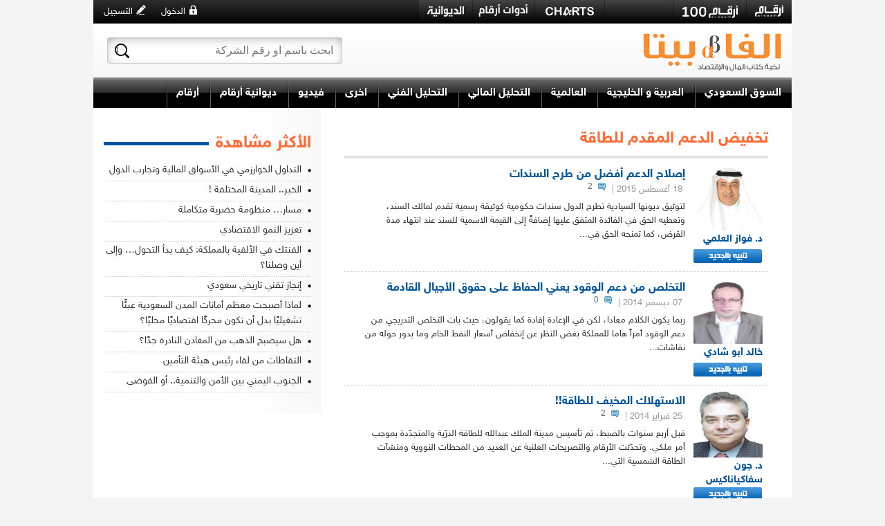

--- FILE ---
content_type: text/html; charset=utf-8
request_url: https://alphabeta.argaam.com/article/listbytags/2365/%EF%BF%BD%EF%BF%BD%EF%BF%BD%EF%BF%BD%EF%BF%BD%EF%BF%BD%EF%BF%BD%EF%BF%BD%EF%BF%BD%EF%BF%BD-%EF%BF%BD%EF%BF%BD%EF%BF%BD%EF%BF%BD%EF%BF%BD%EF%BF%BD%EF%BF%BD%EF%BF%BD%EF%BF%BD%EF%BF%BD-%EF%BF%BD%EF%BF%BD%EF%BF%BD%EF%BF%BD%EF%BF%BD%EF%BF%BD%EF%BF%BD%EF%BF%BD%EF%BF%BD%EF%BF%BD%EF%BF%BD%EF%BF%BD-%EF%BF%BD%EF%BF%BD%EF%BF%BD%EF%BF%BD%EF%BF%BD%EF%BF%BD%EF%BF%BD%EF%BF%BD%EF%BF%BD%EF%BF%BD%EF%BF%BD%EF%BF%BD/1
body_size: 14444
content:


<input type="hidden" id="AccountsPortalURL" value="https://accounts.argaam.com" />


<!DOCTYPE html>
<html>
<head>

    <meta http-equiv="Content-Type" content="text/html; charset=UTF-8" />
    <meta name="description" content="المقالات المتعلقة بـ تخفيض الدعم المقدم للطاقة" />

    <title> ألفابيتا : المقالات المتعلقة بـ  تخفيض الدعم المقدم للطاقة</title>


    


    <link rel="shortcut icon" href="/favicon.ico" />
    <link href="/content/StyleSheet-29-Apr-2014.css" rel="stylesheet" type="text/css" />
    

    <script src="//ajax.googleapis.com/ajax/libs/jquery/1.7.2/jquery.min.js" type="text/javascript"></script>
    
    
    


    
    <!--[if lte IE 8]>
<link rel="stylesheet" type="text/css" href="../../../content/ie8.css" />
   <![endif]-->
    <!-- Google Tag Manager -->


    <script>

        // Page Meta
        var DMP_PageType = 'Section';
        var DMP_PageTitle = " ألفابيتا : المقالات المتعلقة بـ  " + Model.Tag.Name;
        var DMP_PageKeywords = " ألفابيتا : المقالات المتعلقة بـ  " + Model.Tag.Name;
        var DMP_PageDescription = " ألفابيتا : المقالات المتعلقة بـ  " + Model.Tag.Name;
        // Page Categories
        var DMP_PageCategory_1 = 'Tag listing';
</script>

     

<script type="text/javascript">

var dataLayerEvent = {
    site_language: "ar",
    site_market: "sa",
    site_scope: "Alphabeta",
    site_platform: "desktop",
    site_version: "free",
    user_logged_in: "guest",
    user_id: "",
    argaamis: "",
    user_email: '',
    user_phone: '',
    user_rank: "",
    page_type: 'article',
    page_content_classification :"free",
    page_category: typeof DMP_PageCategory_1 !== 'undefined' ? DMP_PageCategory_1 : "",
    page_subcategory: typeof DMP_PageSubCategory_1 !== 'undefined' ? DMP_PageSubCategory_1 : "",
    page_title: typeof DMP_PageTitle !== 'undefined' ? window.DMP_PageTitle : "",
    page_id: "1",
    page_entitled: "open"
};




window.addEventListener('packageupdated', function (event) {
    const packageName = event.detail.packageName;
    dataLayerEvent.site_version = packageName;
    window.dataLayer.push(dataLayerEvent);
});

 var dataLayer = [];
 window.dataLayer.push(dataLayerEvent);
 dataLayer.push({ 'projectname': 'Alphabeta' });

 (function (w, d, s, l, i) {
     w[l] = w[l] || []; w[l].push({
         'gtm.start':
      new Date().getTime(), event: 'gtm.js'
     }); var f = d.getElementsByTagName(s)[0],
     j = d.createElement(s), dl = l != 'dataLayer' ? '&l=' + l : ''; j.async = true; j.src =
     'https://www.googletagmanager.com/gtm.js?id=' + i + dl; f.parentNode.insertBefore(j, f);
 })(window, document, 'script', 'dataLayer', 'GTM-W55V5W');

</script>
    <!-- End Google Tag Manager -->
</head>

<body data-twttr-rendered="true" class="bg-from-ad">

    <div class="ad-container">
        <div class="ad-holder left">
                    <div id='alphabeta-HP-160x600-Left' class="ad-align-center">
            <!-- BEGIN JS TAG - AlphaBeta - 160x600 < - DO NOT MODIFY -->
            <SCRIPT SRC="https://secure.adnxs.com/ttj?id=12657435&cb=[CACHEBUSTER]&PSA=0" TYPE="text/javascript"></SCRIPT>
            <!-- END TAG -->
        </div>


        </div>
        <div class="ad-holder right">
                    <div id='alphabeta-HP-160x600-Right' class="ad-align-center">
            <!-- BEGIN JS TAG - AlphaBeta - 160x600 < - DO NOT MODIFY -->
            <SCRIPT SRC="https://secure.adnxs.com/ttj?id=12657434&cb=[CACHEBUSTER]&PSA=0" TYPE="text/javascript"></SCRIPT>
            <!-- END TAG -->
        </div>


        </div>
    </div>

    <!-- Google Tag Manager (noscript) -->
    <noscript>
        <iframe src="https://www.googletagmanager.com/ns.html?id=GTM-W55V5W"
            height="0" width="0" style="display: none; visibility: hidden"></iframe>
    </noscript>
    <!-- End Google Tag Manager (noscript) -->
    <!-- Start Alexa Certify Javascript -->
    <script type="text/javascript">
        _atrk_opts = { atrk_acct: "zp27j1a8Dy00aF", domain: "argaam.com", dynamic: true };
        (function () { var as = document.createElement('script'); as.type = 'text/javascript'; as.async = true; as.src = ('https:' == document.location.protocol ? 'https://' : 'http://') + 'd31qbv1cthcecs.cloudfront.net/atrk.js'; var s = document.getElementsByTagName('script')[0]; s.parentNode.insertBefore(as, s); })();
    </script>
    <noscript>
        <img src="https://d5nxst8fruw4z.cloudfront.net/atrk.gif?account=zp27j1a8Dy00aF" style="display: none" height="1" width="1" alt="" /></noscript>
    <!-- End Alexa Certify Javascript -->

    <div id="LoginPopup" style="background-color: Black">
    </div>




    <script type="text/javascript">

         <!--            //--><![CDATA[//><!—
    function searchArticles() {

        var keyword = $.trim($('#SearchKeywordTxt').val());
        if (keyword == "" || keyword == "البحث...") {
            return false;
        }
        keyword = encodeURIComponent(keyword);
        var url = '/article/search/all/1' + "?keyword=" + keyword;
        window.location = url;
        return false;

        }



        // Login section  start 

        function isSpaceKey(evt) {

            evt = evt ? evt : window.event;
            evtkey = (evt.keyCode || evt.which); //keyCode, charCode, which

            if (evtkey == 32) {

                return false;
            } else {

                return true;
            }
        }


        function EnableBody() {
            jQuery('body').removeAttr('disabled');
        }


        function ShowWaitingCursorOnLogin() {
            jQuery('body').css('cursor', 'wait');
            jQuery("#btnLogin").css('cursor', 'wait');
            jQuery("#LoginPopup").css('cursor', 'wait');
        }

        function HideLoginPopup() {
            $('#divLoginPopup').hide();
            EnableScroll();
        }

        function DisableScroll() {
            document.body.scroll = "no";
            document.body.style.overflow = "hidden";
            document.body.scrollIntoView(100);

        }

        function EnableScroll() {
            document.body.scroll = "yes";
            document.body.style.overflow = "visible";

        }

        function ShowLoginPopUp(actionURL, pageRequiresAuthentication, returnURL, successCBFunction, failureCBFunction, fromHomePage) {
            debugger

            var portalUrl = $("#AccountsPortalURL").val();
            //var baseURL = window.location.protocol + "//" + window.location.host + "/";
            var baseURL = returnURL;
            var lang = $("#cLanguageIDWithMarket").val();
            if (portalUrl != null && portalUrl != undefined) {
                window.location.href = portalUrl + '/authenticate/ar?refferalUrl=' + baseURL+'&app=alphabeta';
            }
        }

        function onLoginSuccess() {
            window.location.reload();
            //window.location.href = window.location.href ;
        }


        function defaultSuccessAction(data) {
            //debugger;
            if (data == "success") {
                //    //window.location.reload(true);
                window.location.href = window.location.href;
                //    //alert("Success callback called successfully.");
            }
        }

        function defaultFailureAction(xhr, status, error) {
            //debugger;
            //alert('your request cannnot be processed at this moment. please try again later');
        }

        function LoginArgaam(successCB, failureCB) {
            if (!$("#frmLogin").valid()) {
                return false;
            }
            var actionUrl = '/account/validateloginargaam';

            var idOfloginErrMsgDiv = "#LoginError";

            var formData = $("#frmLogin").serialize();

            DisableBody();
            ShowWaitingCursorOnLogin();
            $.ajax({
            type: 'POST',
                url: actionUrl,
                data: formData,
                success: function (status) {
                    if (status != "ok") {

                        EnableBody();
                        HideWaitingCursorOnLogin();
                        $(idOfloginErrMsgDiv).html(status);

                        var idOftxtPassword = "#txtPassword";
                        $(idOftxtPassword).val("");
                        $(idOftxtPassword).focus();
                    }
                    else {

                        LoginUser('/account/loginargaam',
                        //SuccessCallback
                            successCB,
                        //FailureCallback
                            failureCB);
                    }
                    return false;
                },
                error: function (jqXHR, textStatus, errorThrown) {
                    if (jqXHR.readyState != 0) {
                        EnableBody();
                        HideWaitingCursorOnLogin();
                        alert('error occurred');
                    }
                }
                , async: false

            });

            return false;
        }


        function updateFollowButtons(auterIds) {
            var userId = $("#logonedUserID").val();
            if (userId == "") {
                return;
            }

            var callUrl = '/account/getuserfollowstatus/' + userId + '/' + auterIds;

            $.ajax({
            url: callUrl,
                cache: false,
                async: true,
                success: function (data) {
                    updatefollowBtnStatus(data);

                }
            })
        }

        function updatefollowBtnStatus(data) {
            var authorIDs = data.split(",");
            for (var i = 0; i < authorIDs.length; i++) {
                var followBtnID = "FollowBtn_" + authorIDs[i];
                var newBtnValue = "ايقاف التنبيهات"; // stop following
                var newBtnClassValue = "UnFollow";

                $("[ id = " + followBtnID + "]").val(newBtnValue);
                $("[ id = " + followBtnID + "]").attr("class", newBtnClassValue);

            }
        }


        function HideWaitingCursorOnLogin() {
            jQuery('body').css('cursor', '');
            jQuery("#btnLogin").css('cursor', '');
            jQuery("#LoginPopup").css('cursor', '');
        }


        function DisableBody() {
            jQuery('body').attr('disabled', 'disabled');
        }


        function LoginUser(loginUrl, successCallback, failureCallback) {

            var actionUrl = loginUrl;
            var formData = $("#frmLogin").serialize();

            $.ajax({
            url: actionUrl,
                type: 'POST',
                data: formData,
                dataType: "text",
                success: function (data) {
                    if (data == "success") {
                        //HideLoginPopup();
                        if (successCallback != undefined) {
                            successCallback(data);
                        } else {
                            defaultSuccessAction(data);
                        }
                    }
                    else {
                        defaultFailureAction(data);
                    }

                },
                error: function (jqXHR, textStatus, errorThrown) {
                    if (jqXHR.readyState != 0) {
                        alert('your request cannnot be processed at this moment. please try again later');
                    }
                }
            });

        }

        function afterLoginJJFnForCommentSection() {
            HideLoginPopup();
            EnableBody();
            HideWaitingCursorOnLogin();
            RefreshUserInfo();
            if ($("#comment-user-details").length > 0 && $("#comment-user-details").is(":visible")) {
                LoadComments();
                $("#comment").focus();
            }
        }


        //login section end



        function RefreshUserInfo() {
            var divcon = $("#LoginInfoDiv");
            var callUrl = '/account/loginuserinfosection'
        $.ajax({
            url: callUrl,
            cache: false,
            async: true,
            success: function (html) {
                    divcon.html(html);
                }
            })
        if ($("#comment-user-details").length > 0 && $("#comment-user-details").is(":visible")) {
                RefreshCommentUserInfo();
            }
        }

        //obsolete
        function ShowLogin(url) {
            window.location = '/account/login' + '?url=' + url;
            return false;
        }


        function login(callBackFn) {
            // this is dummy fn . Todo : need to load login page later
            var callUrl = '/account/login';
        $.ajax({
            url: callUrl,
            cache: false,
            async: true,
            success: function (html) {
                    RefreshUserInfo();
                    if (typeof callBackFn !== "undefined") {
                        callBackFn();
                    }
                }
            })
        return false;
        }

        function loginOff(callBackFn) {
            var callUrl = '/account/logoff';
        $.ajax({
            url: callUrl,
            cache: false,
            async: true,
            success: function (html) {
                    //RefreshUserInfo();
                    if (typeof callBackFn !== "undefined") {
                        callBackFn();
                    }
                    window.location.reload();

                }
            })
        return false;
        }

        function RefreshCommentUserInfo() {
            var divcon = $("#comment-user-details");
            var callUrl = "/account/loginuserinfoincommentsection";
        $.ajax({
            url: callUrl,
            cache: false,
            async: true,
            success: function (html) {
                    divcon.html(html);
                }
            })
        }

        function Logout() {
            debugger
            var portalUrl = $("#AccountsPortalURL").val();
            var baseURL = window.location.protocol + "//" + window.location.host + "/";
            var userIDGUID = $(".UserIDGUID").val();
            if (portalUrl != null && portalUrl != undefined) {
                window.location.href = portalUrl + '/logout?refferalUrl=' + baseURL + '&uniqueIdentifier=' + userIDGUID;
            }
        }



    //--><!]]>
    </script>


    <script type="text/javascript">

         <!--            //--><![CDATA[//><!—

    // this codebolock is here just to handle ie7 . Othere wise , it should be in login popup section.


    window.fbAsyncInit = function () {
            FB.init({
            appId: '1447751245514338',
            status: true, cookie: false, xfbml: true, oauth: true, version: 'v3.1'
            });
        };

        function afterFacebookConnect() {
            FB.getLoginStatus(function (response) {
                if (response.status == 'connected') {
                    onConnectedToFacebookNew(response.authResponse.accessToken);
                } else {
                    // user clicked Cancel
                }
            });
        };

        function onConnectedToFacebookNew(token) {
            var Url = '/account/loginfromfacebook/?token=' + token;
        $.ajax({
            url: Url,
            cache: false,
            async: true,
            success: function (html) {
                    onLoginSuccess();
                },
            error: function (xhr, ajaxOptions, thrownError) {
                    onLoginSuccess();
                }
            })
    }

        function fbButtonClick() {
            FB.login(function (response) {
                afterFacebookConnect();
                return false;
                // handle the response
            }, { scope: 'email' });
        }



        function twitterClick() {
            window.open("/account/twitterlogin?twitterauth=true", "TwitterLoginWindow", "width=800,height=700,left=150,top=100,scrollbar=no,resize=no");
            return false;
        }

        function googleClick() {
            window.open("/account/googlelogin?googleauth=true", "GoogleLoginWindow", "width=800,height=400,left=150,top=100,scrollbar=no,resize=no");
            return false;
        };

    //--><!]]>
    </script>


    <div class="site-container">
        <div class="takeover-banner-container">
            <div id="banner-wallpaper-takeover-right" class="right-banner">
            </div>

            <div id="banner-wallpaper-takeover-left" class="left-banner">
            </div>
        </div>

        <div class="master-header">
            <div class="top">
                <div class="data-continer">
                    <div class="links pull-right">
                        <ul>
                            <li class="argaam"><a target="_blank" href="http://gulf.argaam.com" title="ارقام"></a></li>
                            <li class="argaam top-argaam100"><a href="https://www.argaam.com/ar/argaam-100/" title="Argaam 100"></a></li>
                            <li class="argaam argaam__macro"><a href="https://macro.argaam.com/ar" title="Machro"></a></li>
                            <li class="argaam argaam__charts"><a href="https://argaamcharts.com"></a></li>
                            <li class="toolslogo "><a href="https://tools.argaam.com/ar"></a></li>
                            <li class="streamer"><a target="_blank" href="https://www.argaam.com/streamer" title="ديوانية أرقام"></a></li>
                            
                            
                            


                        </ul>
                    </div>
                    <div class="action-pannel pull-left">




<input value="" class="UserIDGUID" type="hidden" />

<div class="register pull-left">
        <i></i>

        <a href="https://accounts.argaam.com/register/ar?refferalUrl=https://alphabetaqa.edanat.com/appalphabeta">التسجيل</a>

    </div>
    <div class="login pull-left ml-22">
        <i></i>
        <a onclick="javascript:ShowLoginPopUp('/account/loginargaam', false, 'https://alphabeta.argaam.com' , defaultSuccessAction , defaultFailureAction, true);">الدخول</a>
        <input type="hidden" id="logonedUserID" value='' />
    </div>
      


<script type="text/javascript">
    if (navigator.userAgent.indexOf("MSIE 10") > -1) {
        $('.top-container .user-info').css({ 'padding-top': '3px' });
    }

    if (navigator.userAgent.indexOf("MSIE 9") > -1) {
        $('.top-container .user-info').css({ 'padding-top': '3px' });
    }
    //function Logout() {
    //    var portalUrl = $("#AccountsPortalURL").val();
    //    var baseURL = window.location.protocol + "//" + window.location.host + "/";
    //    var userIDGUID = $(".UserIDGUID").val();
    //    if (portalUrl != null && portalUrl != undefined) {
    //        window.location.href = portalUrl + '/logout?refferalUrl=' + baseURL + '&uniqueIdentifier=' + userIDGUID;
    //    }
    //}

</script>
                    </div>
                </div>
            </div>
            <div class="head">
                <div class="data-continer">
                    <a href="/" class="logo"></a>
                    <!-- start  search section -->
                    <div class="scm-section pull-left">
                        <div id="searchbar" class="search-container pull-left">
                            <form method="get" action="javascript:searchArticles();">
                                <input id="SearchKeywordTxt" type="text" placeholder="ابحث باسم او رقم الشركة">
                                <button value="SearchBtn" type="button" onclick="return searchArticles();" title="Search أرقام ديجيتال" class="search"></button>
                            </form>
                        </div>
                    </div>
                    <!-- end  search section -->
                </div>
            </div>
            <div class="leaderboard-banner">
                
            </div>
        </div>
        <!-- master-header close -->

        <div class="header-horizontal">

    <ul class="hot-topics" id="hottopics"> 
            <li>
            <a class="" href="/article/listbycategory/1/السوق السعودي/1" >السوق السعودي </a>
            </li>
            <li>
            <a class="" href="/article/listbycategory/2/%d8%a7%d9%84%d8%a7%d8%b3%d9%88%d8%a7%d9%82%20%d8%a7%d9%84%d8%ae%d9%84%d9%8a%d8%ac%d9%8a%d8%a9%20%d9%88%d8%a7%d9%84%d8%b9%d8%b1%d8%a8%d9%8a%d8%a9/1" >العربية و الخليجية  </a>
            </li>
            <li>
            <a class="" href="/article/listbycategory/3/العالمية/1" >العالمية </a>
            </li>
            <li>
            <a class="" href="/article/listbytags/78027/%d8%a7%d9%84%d8%aa%d8%ad%d9%84%d9%8a%d9%84-%d8%a7%d9%84%d9%85%d8%a7%d9%84%d9%8a/1" >التحليل المالي </a>
            </li>
            <li>
            <a class="" href="/article/listbytags/1444/%d8%a7%d9%84%d8%aa%d8%ad%d9%84%d9%8a%d9%84-%d8%a7%d9%84%d9%81%d9%86%d9%8a/1" >التحليل الفني </a>
            </li>
            <li>
            <a class="" href="/article/listbycategory/7/اخرى/1" >اخرى </a>
            </li>
            <li>
            <a class="" href="/article/allvideos/1" >فيديو </a>
            </li>
            <li>
            <a class="" href="https://www.argaam.com/streamer" >ديوانية أرقام </a>
            </li>
            <li>
            <a class="" href="http://www.argaam.com" >أرقام </a>
            </li>

    </ul>

        </div>
        <div id="wrapper">
                    <div id='alphabeta-HP-1000x60' class="ad-align-center">
            <!-- BEGIN JS TAG - AlphaBeta - 1000x60 < - DO NOT MODIFY -->
            <SCRIPT SRC="https://secure.adnxs.com/ttj?id=12657432&cb=[CACHEBUSTER]&PSA=0" TYPE="text/javascript"></SCRIPT>
            <!-- END TAG -->
        </div>


            

            <div class="main-container">
                

<script>

    function FollowBtnClick(contributorID, noOfFollowers, followBtnID, noOfFollowersValID) {
        //debugger;

        var isAnonymous = false;
        var userId = $("#logonedUserID").val();
        if (userId == "") {
            isAnonymous = true;
        }
        if (isAnonymous) {
            var urlLogin = '/account/loginargaam';
            ShowLoginPopUp(urlLogin, false, '/article/listbytags/2365/&#239;&#191;&#189;&#239;&#191;&#189;&#239;&#191;&#189;&#239;&#191;&#189;&#239;&#191;&#189;&#239;&#191;&#189;&#239;&#191;&#189;&#239;&#191;&#189;&#239;&#191;&#189;&#239;&#191;&#189;-&#239;&#191;&#189;&#239;&#191;&#189;&#239;&#191;&#189;&#239;&#191;&#189;&#239;&#191;&#189;&#239;&#191;&#189;&#239;&#191;&#189;&#239;&#191;&#189;&#239;&#191;&#189;&#239;&#191;&#189;-&#239;&#191;&#189;&#239;&#191;&#189;&#239;&#191;&#189;&#239;&#191;&#189;&#239;&#191;&#189;&#239;&#191;&#189;&#239;&#191;&#189;&#239;&#191;&#189;&#239;&#191;&#189;&#239;&#191;&#189;&#239;&#191;&#189;&#239;&#191;&#189;-&#239;&#191;&#189;&#239;&#191;&#189;&#239;&#191;&#189;&#239;&#191;&#189;&#239;&#191;&#189;&#239;&#191;&#189;&#239;&#191;&#189;&#239;&#191;&#189;&#239;&#191;&#189;&#239;&#191;&#189;&#239;&#191;&#189;&#239;&#191;&#189;/1', defaultSuccessAction, defaultFailureAction, true);
        } else {
            if ($("#" + followBtnID).attr("value") == "تنبيه بجديد الكاتب") { //Follow
                //Follow Author
                var answer = confirm("سيصلك تنبيه بجديد الكاتب عبر البريد الالكتروني")
                if (!answer) {
                    return false;
                }
                var callUrl = "/author/followauthor/" + contributorID;
                var addVal = 1;
                var newBtnValue = "ايقاف التنبيهات"; // stop following
                var newBtnClassValue = "UnFollow";
                FollowButtonCall(callUrl, newBtnValue, addVal, newBtnClassValue, noOfFollowers, followBtnID, noOfFollowersValID)
            } else {
                //Unfollow Author
                var callUrl = "/author/unfollowauthor/" + contributorID;
                var addVal = -1;
                var newBtnValue = "تنبيه بجديد الكاتب"; //Follow
                var newBtnClassValue = "Follow";
                FollowButtonCall(callUrl, newBtnValue, addVal, newBtnClassValue, noOfFollowers, followBtnID, noOfFollowersValID)
            }
        }
    }
    function FollowButtonCall(callUrl, newBtnValue, addVal, newBtnClassValue, glNumberOfFollowers, followBtnID, noOfFollowersValID) {

        $.ajax({
            url: callUrl,
            cache: false,
            async: true,
            success: function (html) {
                $("[ id = " + followBtnID + "]").val(newBtnValue);
                $("[ id = " + followBtnID + "]").attr("class", newBtnClassValue);
                glNumberOfFollowers = glNumberOfFollowers + addVal;
                $("[ id = " + noOfFollowersValID + "]").text(glNumberOfFollowers);
            },
            error: function (xhr, ajaxOptions, thrownError) {
                alert(xhr.responseText);
                alert(thrownError);
            }
        })
        return false;
    }
</script>


<div id="container">
    <div id="content" class="section archive-page">
	    <div class="header-page-title">
	        <h1>تخفيض الدعم المقدم للطاقة</h1>
        </div>
	    <div id="archive-posts" class="news-archive-container"> 
	        <ul class="hfeed posts-quick clearfix">		
                    
                    <li class="post-98781 post type-post status-publish format-standard hentry category-is-uncategorized tag-- tag--- clearfix">
            			<div class="entry-thumbnails">
			                <a class="entry-thumbnails-link" href="/article/detail/98781/%d8%a5%d8%b5%d9%84%d8%a7%d8%ad-%d8%a7%d9%84%d8%af%d8%b9%d9%85-%d8%a3%d9%81%d8%b6%d9%84-%d9%85%d9%86-%d8%b7%d8%b1%d8%ad-%d8%a7%d9%84%d8%b3%d9%86%d8%af%d8%a7%d8%aa">
                                <img src="https://s3-eu-west-1.amazonaws.com/content.argaamnews.com/29918e72-98b9-4dc6-84d5-21206fe13584.jpg" title="د. فواز العلمي" alt="د. فواز العلمي">
                            </a>
                            <div class="author-in-listbycategory">
                                <span class="author-name">
                                    <a href="/author/detail/32885">د. فواز العلمي</a>
                                </span>
                                 
                               <div class="follow-author-btn">
                                <span class="no-of-followers" id="no-of-followers-Val_32885">53</span>
                                <input type="button" onclick="FollowBtnClick(32885, 53, 'FollowBtn_32885', 'no-of-followers-Val_32885');" value ="تنبيه بجديد الكاتب" class="Follow" name="FollowBtn_32885" id="FollowBtn_32885">
                            </div>
                            </div>
                        </div>
                        <h3 class="entry-title">
                            <a href="/article/detail/98781/%d8%a5%d8%b5%d9%84%d8%a7%d8%ad-%d8%a7%d9%84%d8%af%d8%b9%d9%85-%d8%a3%d9%81%d8%b6%d9%84-%d9%85%d9%86-%d8%b7%d8%b1%d8%ad-%d8%a7%d9%84%d8%b3%d9%86%d8%af%d8%a7%d8%aa" rel="bookmark">إصلاح الدعم أفضل من طرح السندات</a>
                        </h3>
                        <div class="entry-summary">
            				<div class="entry-info">
					            <abbr class="published" title="">18 أغسطس 2015</abbr> | <span class="comment-count"><img alt="" src="/content/images/blank.gif"> <span>2</span></span>
				            </div>
                           لتوثيق ديونها السيادية تطرح الدول سندات حكومية كوثيقة رسمية تقدم لمالك السند، وتعطيه الحق في الفائدة المتفق عليها إضافةً إلى القيمة الاسمية للسند عند انتهاء مدة القرض، كما تمنحه الحق في...
				            <p class="quick-read-more"><a href="/article/detail/98781/%d8%a5%d8%b5%d9%84%d8%a7%d8%ad-%d8%a7%d9%84%d8%af%d8%b9%d9%85-%d8%a3%d9%81%d8%b6%d9%84-%d9%85%d9%86-%d8%b7%d8%b1%d8%ad-%d8%a7%d9%84%d8%b3%d9%86%d8%af%d8%a7%d8%aa" title="">Continue Reading...	</a></p>
			            </div>	
		            </li>
                                
                    
                    <li class="post-96798 post type-post status-publish format-standard hentry category-is-uncategorized tag-- tag--- clearfix">
            			<div class="entry-thumbnails">
			                <a class="entry-thumbnails-link" href="/article/detail/96798/%d8%a7%d9%84%d8%aa%d8%ae%d9%84%d8%b5-%d9%85%d9%86-%d8%af%d8%b9%d9%85-%d8%a7%d9%84%d9%88%d9%82%d9%88%d8%af-%d9%8a%d8%b9%d9%86%d9%8a-%d8%a7%d9%84%d8%ad%d9%81%d8%a7%d8%b8-%d8%b9%d9%84%d9%89-%d8%ad%d9%82%d9%88%d9%82-%d8%a7%d9%84%d8%a3%d8%ac%d9%8a%d8%a7%d9%84-%d8%a7%d9%84%d9%82%d8%a7%d8%af%d9%85%d8%a9">
                                <img src="https://s3-eu-west-1.amazonaws.com/content.argaamnews.com/97ec818a-958f-4356-b5ac-485217a53be9.jpg" title="خالد أبو شادي       " alt="خالد أبو شادي       ">
                            </a>
                            <div class="author-in-listbycategory">
                                <span class="author-name">
                                    <a href="/author/detail/6965">خالد أبو شادي       </a>
                                </span>
                                 
                               <div class="follow-author-btn">
                                <span class="no-of-followers" id="no-of-followers-Val_6965">82</span>
                                <input type="button" onclick="FollowBtnClick(6965, 82, 'FollowBtn_6965', 'no-of-followers-Val_6965');" value ="تنبيه بجديد الكاتب" class="Follow" name="FollowBtn_6965" id="FollowBtn_6965">
                            </div>
                            </div>
                        </div>
                        <h3 class="entry-title">
                            <a href="/article/detail/96798/%d8%a7%d9%84%d8%aa%d8%ae%d9%84%d8%b5-%d9%85%d9%86-%d8%af%d8%b9%d9%85-%d8%a7%d9%84%d9%88%d9%82%d9%88%d8%af-%d9%8a%d8%b9%d9%86%d9%8a-%d8%a7%d9%84%d8%ad%d9%81%d8%a7%d8%b8-%d8%b9%d9%84%d9%89-%d8%ad%d9%82%d9%88%d9%82-%d8%a7%d9%84%d8%a3%d8%ac%d9%8a%d8%a7%d9%84-%d8%a7%d9%84%d9%82%d8%a7%d8%af%d9%85%d8%a9" rel="bookmark">التخلص من دعم الوقود يعني الحفاظ على حقوق الأجيال القادمة</a>
                        </h3>
                        <div class="entry-summary">
            				<div class="entry-info">
					            <abbr class="published" title="">07 ديسمبر 2014</abbr> | <span class="comment-count"><img alt="" src="/content/images/blank.gif"> <span>0</span></span>
				            </div>
                           ربما يكون الكلام معادا، لكن في الإعادة إفادة كما يقولون، حيث بات التخلص التدريجي من دعم الوقود أمراً هاما للمملكة بغض النظر عن إنخفاض أسعار النفط الخام وما يدور حوله من نقاشات...
				            <p class="quick-read-more"><a href="/article/detail/96798/%d8%a7%d9%84%d8%aa%d8%ae%d9%84%d8%b5-%d9%85%d9%86-%d8%af%d8%b9%d9%85-%d8%a7%d9%84%d9%88%d9%82%d9%88%d8%af-%d9%8a%d8%b9%d9%86%d9%8a-%d8%a7%d9%84%d8%ad%d9%81%d8%a7%d8%b8-%d8%b9%d9%84%d9%89-%d8%ad%d9%82%d9%88%d9%82-%d8%a7%d9%84%d8%a3%d8%ac%d9%8a%d8%a7%d9%84-%d8%a7%d9%84%d9%82%d8%a7%d8%af%d9%85%d8%a9" title="">Continue Reading...	</a></p>
			            </div>	
		            </li>
                                
                    
                    <li class="post-94389 post type-post status-publish format-standard hentry category-is-uncategorized tag-- tag--- clearfix">
            			<div class="entry-thumbnails">
			                <a class="entry-thumbnails-link" href="/article/detail/94389/%d8%a7%d9%84%d8%a7%d8%b3%d8%aa%d9%87%d9%84%d8%a7%d9%83-%d8%a7%d9%84%d9%85%d8%ae%d9%8a%d9%81-%d9%84%d9%84%d8%b7%d8%a7%d9%82%d8%a9">
                                <img src="https://s3-eu-west-1.amazonaws.com/content.argaamnews.com/eb5c4bef-bfe9-4f76-95be-3cb7ec8aebac.jpg" title="د. جون سفاكياناكيس" alt="د. جون سفاكياناكيس">
                            </a>
                            <div class="author-in-listbycategory">
                                <span class="author-name">
                                    <a href="/author/detail/42914">د. جون سفاكياناكيس</a>
                                </span>
                                 
                               <div class="follow-author-btn">
                                <span class="no-of-followers" id="no-of-followers-Val_42914">49</span>
                                <input type="button" onclick="FollowBtnClick(42914, 49, 'FollowBtn_42914', 'no-of-followers-Val_42914');" value ="تنبيه بجديد الكاتب" class="Follow" name="FollowBtn_42914" id="FollowBtn_42914">
                            </div>
                            </div>
                        </div>
                        <h3 class="entry-title">
                            <a href="/article/detail/94389/%d8%a7%d9%84%d8%a7%d8%b3%d8%aa%d9%87%d9%84%d8%a7%d9%83-%d8%a7%d9%84%d9%85%d8%ae%d9%8a%d9%81-%d9%84%d9%84%d8%b7%d8%a7%d9%82%d8%a9" rel="bookmark">الاستهلاك المخيف للطاقة!!</a>
                        </h3>
                        <div class="entry-summary">
            				<div class="entry-info">
					            <abbr class="published" title="">25 فبراير 2014</abbr> | <span class="comment-count"><img alt="" src="/content/images/blank.gif"> <span>2</span></span>
				            </div>
                           قبل أربع سنوات بالضبط، تم تأسيس مدينة الملك عبدالله للطاقة الذرّية والمتجدّدة بموجب أمر ملكي. وتحدّثت الأرقام والتصريحات العلنية عن العديد من المحطات النووية ومنشآت الطاقة الشمسية التي...
				            <p class="quick-read-more"><a href="/article/detail/94389/%d8%a7%d9%84%d8%a7%d8%b3%d8%aa%d9%87%d9%84%d8%a7%d9%83-%d8%a7%d9%84%d9%85%d8%ae%d9%8a%d9%81-%d9%84%d9%84%d8%b7%d8%a7%d9%82%d8%a9" title="">Continue Reading...	</a></p>
			            </div>	
		            </li>
                                
                    
                    <li class="post-17844 post type-post status-publish format-standard hentry category-is-uncategorized tag-- tag--- clearfix">
            			<div class="entry-thumbnails">
			                <a class="entry-thumbnails-link" href="/article/detail/17844/%d9%82%d8%b1%d8%a7%d8%a1%d8%a7%d8%aa-%d9%85%d9%86-%d8%aa%d9%88%d8%b1%d9%86%d8%aa%d9%88-%d9%88%d8%ad%d8%a7%d9%84-%d8%a7%d9%84%d8%a7%d9%82%d8%aa%d8%b5%d8%a7%d8%af-%d8%a7%d9%84%d8%b9%d8%b1%d8%a8%d9%8a">
                                <img src="https://s3-eu-west-1.amazonaws.com/content.argaamnews.com/7bfb1bbd-6d28-4e0a-a9f3-47e4606d6d66.jpg" title="محمد العنقري        " alt="محمد العنقري        ">
                            </a>
                            <div class="author-in-listbycategory">
                                <span class="author-name">
                                    <a href="/author/detail/6561">محمد العنقري        </a>
                                </span>
                                 
                               <div class="follow-author-btn">
                                <span class="no-of-followers" id="no-of-followers-Val_6561">199</span>
                                <input type="button" onclick="FollowBtnClick(6561, 199, 'FollowBtn_6561', 'no-of-followers-Val_6561');" value ="تنبيه بجديد الكاتب" class="Follow" name="FollowBtn_6561" id="FollowBtn_6561">
                            </div>
                            </div>
                        </div>
                        <h3 class="entry-title">
                            <a href="/article/detail/17844/%d9%82%d8%b1%d8%a7%d8%a1%d8%a7%d8%aa-%d9%85%d9%86-%d8%aa%d9%88%d8%b1%d9%86%d8%aa%d9%88-%d9%88%d8%ad%d8%a7%d9%84-%d8%a7%d9%84%d8%a7%d9%82%d8%aa%d8%b5%d8%a7%d8%af-%d8%a7%d9%84%d8%b9%d8%b1%d8%a8%d9%8a" rel="bookmark">قراءات من تورنتو وحال الاقتصاد العربي </a>
                        </h3>
                        <div class="entry-summary">
            				<div class="entry-info">
					            <abbr class="published" title="">03 يوليو 2010</abbr> | <span class="comment-count"><img alt="" src="/content/images/blank.gif"> <span>0</span></span>
				            </div>
                           أنهت مجموعة العشرين اجتماعها في تورنتو، وخرجت بصور تحمل دلالات مهمة، فبرز غياب قوة اقتصادية كبرى وحيدة في العالم كما كان سابقاً، ويظهر ذلك من خلال البيان الذي جعل كل جهة تعود بورقتها...
				            <p class="quick-read-more"><a href="/article/detail/17844/%d9%82%d8%b1%d8%a7%d8%a1%d8%a7%d8%aa-%d9%85%d9%86-%d8%aa%d9%88%d8%b1%d9%86%d8%aa%d9%88-%d9%88%d8%ad%d8%a7%d9%84-%d8%a7%d9%84%d8%a7%d9%82%d8%aa%d8%b5%d8%a7%d8%af-%d8%a7%d9%84%d8%b9%d8%b1%d8%a8%d9%8a" title="">Continue Reading...	</a></p>
			            </div>	
		            </li>
                                


		    </ul><!-- .posts-quick -->	    
    	</div><!-- #archive-posts -->

        <script type='text/javascript'>
            $(document).ready(function () {
                updateFollowButtons('32885$6965$42914$6561');
            });
        </script>

        <div class="wp-pagenavi">
<div class="page-component-frame" style=&#39;display:none;&#39; >


    <div class="pager-frame-new" id="pager-next-previuos"> 

    </div>
    

        <ul>
                        <li class="page-component-frame-active">1</li>

        </ul>
    
        <div class="pager-frame-new" id="pager-next-previuos">

        </div>
    
            <span class="pager-page-indicator">
                 Page <span>1</span> of <span>1</span>

        </span>

</div>

        </div> 
    </div><!-- #content -->
</div><!-- container -->




<div id="secondary" class="aside main-aside sidebar">
    <ul class="xoxo">

        <li id="most-viewed" class="widgetcontainer clearfix">

            
<span class="text-title-container">
                <span class="text-title">
                    <h2>الأكثر مشاهدة</h2>
                </span>
                <span class="title-bg"></span>
            </span>
<ul class="related_post">
        	<li><a href="/article/detail/111569/%d8%a7%d9%84%d8%aa%d8%af%d8%a7%d9%88%d9%84-%d8%a7%d9%84%d8%ae%d9%88%d8%a7%d8%b1%d8%b2%d9%85%d9%8a-%d9%81%d9%8a-%d8%a7%d9%84%d8%a3%d8%b3%d9%88%d8%a7%d9%82-%d8%a7%d9%84%d9%85%d8%a7%d9%84%d9%8a%d8%a9-%d9%88%d8%aa%d8%ac%d8%a7%d8%b1%d8%a8-%d8%a7%d9%84%d8%af%d9%88%d9%84" >التداول الخوارزمي في الأسواق المالية وتجارب الدول</a></li>
        	<li><a href="/article/detail/111565/%d8%a7%d9%84%d8%ae%d8%a8%d8%b1-%d8%a7%d9%84%d9%85%d8%af%d9%8a%d9%86%d8%a9-%d8%a7%d9%84%d9%85%d8%ae%d8%aa%d9%84%d9%81%d8%a9" >الخبر.. المدينة المختلفة !</a></li>
        	<li><a href="/article/detail/111632/%d9%85%d8%b3%d8%a7%d8%b1-%d9%85%d9%86%d8%b8%d9%88%d9%85%d8%a9-%d8%ad%d8%b6%d8%b1%d9%8a%d8%a9-%d9%85%d8%aa%d9%83%d8%a7%d9%85%d9%84%d8%a9" >مسار… منظومة حضرية متكاملة</a></li>
        	<li><a href="/article/detail/111587/%d8%aa%d8%b9%d8%b2%d9%8a%d8%b2-%d8%a7%d9%84%d9%86%d9%85%d9%88-%d8%a7%d9%84%d8%a7%d9%82%d8%aa%d8%b5%d8%a7%d8%af%d9%8a" >تعزيز النمو الاقتصادي</a></li>
        	<li><a href="/article/detail/111562/%d8%a7%d9%84%d9%81%d9%86%d8%aa%d9%83-%d9%81%d9%8a-%d8%a7%d9%84%d8%a3%d9%84%d9%81%d9%8a%d8%a9-%d8%a8%d8%a7%d9%84%d9%85%d9%85%d9%84%d9%83%d8%a9-%d9%83%d9%8a%d9%81-%d8%a8%d8%af%d8%a3-%d8%a7%d9%84%d8%aa%d8%ad%d9%88%d9%84-%d9%88%d8%a5%d9%84%d9%89-%d8%a3%d9%8a%d9%86-%d9%88%d8%b5%d9%84%d9%86%d8%a7" >الفنتك في الألفية بالمملكة: كيف بدأ التحول… وإلى أين وصلنا؟ </a></li>
        	<li><a href="/article/detail/111573/%d8%a5%d9%86%d8%ac%d8%a7%d8%b2-%d8%aa%d9%82%d9%86%d9%8a-%d8%aa%d8%a7%d8%b1%d9%8a%d8%ae%d9%8a-%d8%b3%d8%b9%d9%88%d8%af%d9%8a" >إنجاز تقني تاريخي سعودي</a></li>
        	<li><a href="/article/detail/111577/%d9%84%d9%85%d8%a7%d8%b0%d8%a7-%d8%a3%d8%b5%d8%a8%d8%ad%d8%aa-%d9%85%d8%b9%d8%b8%d9%85-%d8%a3%d9%85%d8%a7%d9%86%d8%a7%d8%aa-%d8%a7%d9%84%d9%85%d8%af%d9%86-%d8%a7%d9%84%d8%b3%d8%b9%d9%88%d8%af%d9%8a%d8%a9-%d8%b9%d8%a8%d8%a6%d9%8b%d8%a7-%d8%aa%d8%b4%d8%ba%d9%8a%d9%84%d9%8a%d9%8b%d8%a7-%d8%a8%d8%af%d9%84-%d8%a3%d9%86-%d8%aa%d9%83%d9%88%d9%86-%d9%85%d8%ad%d8%b1%d9%83%d9%8b%d8%a7-%d8%a7%d9%82%d8%aa%d8%b5%d8%a7%d8%af%d9%8a%d9%8b%d8%a7-%d9%85%d8%ad%d9%84%d9%8a%d9%8b%d8%a7" >لماذا أصبحت معظم أمانات المدن السعودية عبئًا تشغيليًا بدل أن تكون محركًا اقتصاديًا محليًا؟</a></li>
        	<li><a href="/article/detail/111572/%d9%87%d9%84-%d8%b3%d9%8a%d8%b5%d8%a8%d8%ad-%d8%a7%d9%84%d8%b0%d9%87%d8%a8-%d9%85%d9%86-%d8%a7%d9%84%d9%85%d8%b9%d8%a7%d8%af%d9%86-%d8%a7%d9%84%d9%86%d8%a7%d8%af%d8%b1%d8%a9-%d8%ac%d8%af%d9%8b%d8%a7" >هل سيصبح الذهب من المعادن النادرة جدًا؟ </a></li>
        	<li><a href="/article/detail/111585/%d8%a7%d9%84%d8%aa%d9%82%d8%a7%d8%b7%d8%a7%d8%aa-%d9%85%d9%86-%d9%84%d9%82%d8%a7%d8%a1-%d8%b1%d8%a6%d9%8a%d8%b3-%d9%87%d9%8a%d8%a6%d8%a9-%d8%a7%d9%84%d8%aa%d8%a3%d9%85%d9%8a%d9%86" >التقاطات من لقاء رئيس هيئة التأمين</a></li>
        	<li><a href="/article/detail/111597/%d8%a7%d9%84%d8%ac%d9%86%d9%88%d8%a8-%d8%a7%d9%84%d9%8a%d9%85%d9%86%d9%8a-%d8%a8%d9%8a%d9%86-%d8%a7%d9%84%d8%a3%d9%85%d9%86-%d9%88%d8%a7%d9%84%d8%aa%d9%86%d9%85%d9%8a%d8%a9-%d8%a3%d9%88-%d8%a7%d9%84%d9%81%d9%88%d8%b6%d9%89" >الجنوب اليمني بين الأمن والتنمية.. أو الفوضى</a></li>

</ul>

        </li>   
    </ul>
    
</div>


            </div>
            <!-- main-->
            <div id="footer">

<div class="footer-links-container">
    <div class="footer-links">
        <h2>معلومات</h2>
        <ul>
            <li><i class="icon"></i><a title="أعلن معنا" href="http://gulf.argaam.com/advertise">أعلن معنا</a></li>
            <li><i class="icon"></i><a title="اتصل بنا"  href="/home/contactus">اتصل بنا</a></li>
            <li><i class="icon"></i><a title="حول اخبار 24" href="/home/aboutus">حول اخبار 24</a></li>
        </ul>
    </div>
    <div class="footer-links">
        <h2>خدمات اخرى</h2>
        <ul>
            <li><i class="icon"></i><a href="http://gulf.argaam.com" title="سوق الاسهم السعودي" target="_blank">سوق الاسهم السعودي</a></li>
            
            <li><i class="icon"></i><a href="https://www.argaam.com/streamer" title="ديوانية ارقام" target="_blank">ديوانية ارقام</a></li>
            <li><i class="icon"></i><a href="http://akhbaar24.argaam.com" target="_blank">اخبار 24 </a></li>
            <li><i class="icon"></i><a href="http://akhbaar24.argaam.com/sports" title="سبورت 24" target="_blank">سبورت 24</a></li>
        </ul>
    </div>
    
    <div class="footer-links apps-container">
            <div class="AppStoreOuter">
         
         <ul>
         <li><a href="https://itunes.apple.com/us/app/argaam/id412588115?mt=8" target="_blank" class="app-iphon"></a></li>
<li><a href="https://play.google.com/store/apps/details?id=com.argaam" target="_blank" class="app-andro"></a></li>



</ul>
         </div>
        </div>
   
</div>
<div class="footer-social-outer">
        <div class="footer-social">

        <div class="social-left">
        <ul>
          <li class="twitter-ar"> 
        <a href="http://twitter.com/argaam" target="_blank">
        <span class="part">
            <span class="icon twt__icon">
                <svg xmlns="http://www.w3.org/2000/svg"
                     id="Layer_1" data-name="Layer 1" viewBox="10 15 65 64" width="30" height="" fill="#fff">
                    <path d="m46.48,34.07l16.22-17.36h-3.77l-14.06,15.04-11.36-15.04h-12.32l16.72,22.48-16.93,18.1h3.66l14.86-15.89,11.88,15.89h12.6l-17.52-23.23Zm-20.17-14.89h6.04l26.43,35.45h-5.91L26.32,19.18Z"></path>
                </svg>
            </span>
        <span class="s-name pr__custom">ارقام</span>
        </span> 
       
        </a>
        </li>
         <li class="twitter-im"> 
        <a href="https://twitter.com/argaamIM" target="_blank">
        <span class="part">
            <span class="icon twt__icon">
                <svg xmlns="http://www.w3.org/2000/svg"
                     id="Layer_1" data-name="Layer 1" viewBox="10 15 65 64" width="30" height="" fill="#fff">
                    <path d="m46.48,34.07l16.22-17.36h-3.77l-14.06,15.04-11.36-15.04h-12.32l16.72,22.48-16.93,18.1h3.66l14.86-15.89,11.88,15.89h12.6l-17.52-23.23Zm-20.17-14.89h6.04l26.43,35.45h-5.91L26.32,19.18Z"></path>
                </svg>
            </span>
        <span class="s-name pr__custom">ارقام العالمية</span>
        </span> 
        
        </a>
        </li>


          <li class="flip-board">
        <a href="http://gulf.argaam.com/flipboard" target="_blank">
        <span class="part">
        <span class="icon"></span>
        <span class="s-name">فليبورد</span>
        </span> 
      </a>
        </li>
        <li class="f-mail">
        <a href="http://gulf.argaam.com/market/followcompanies/marketid/3/%D8%A7%D9%84%D8%B3%D8%B9%D9%88%D8%AF%D9%8A%D8%A9" target="_blank">
        <span class="part">
        <span class="icon"></span>
        <span class="s-name"> اشترك في خدمة التنبيهات</span>
        </span> 
    </a>
        </li>

      

       

        

      
        </ul>
       
        </div>


     

        </div>

        </div>
    <div class="copyright">
	Argaam.com حقوق النشر والتأليف © 2015، شركة أرقام بزنس إنفو , جميع الحقوق محفوظة
</div>

            </div>
            <!-- footer-->

        </div>
        <!-- wrapper-->
    </div>
    <!-- site-container -->

    

    <!-- BEGIN GOOGLE ANALYTICS CODE -->
    
    <!--END GOOGLE ANALYTICS CODE -->


    <!-- BEGIN EFFECTIVE MEASURE CODE ->
<!- COPYRIGHT EFFECTIVE MEASURE -->
    <script type="text/javascript">
        (function () {
            var em = document.createElement('script'); em.type = 'text/javascript'; em.async = true;
            em.src = ('https:' == document.location.protocol ? 'https://me-ssl' : 'http://me-cdn') + '.effectivemeasure.net/em.js';
            var s = document.getElementsByTagName('script')[0]; s.parentNode.insertBefore(em, s);
        })();
    </script>
    <noscript>
        <img src="//me.effectivemeasure.net/em_image" alt="" style="position: absolute; left: -5px;" />
    </noscript>
    <!--END EFFECTIVE MEASURE CODE -->



</body>
</html>


--- FILE ---
content_type: image/svg+xml
request_url: https://www.argaam.com/content/ar/images/argaamchartupdated.svg
body_size: 5184
content:
<svg xmlns="http://www.w3.org/2000/svg" id="Layer_1" data-name="Layer 1" viewBox="9.08 9.62 239.91 48.72" style="">   <defs>     <style>       .cls-1 {         fill: #fff;         stroke-width: 0px;       }     </style>   </defs>   <path class="cls-1" d="m46.14,38.78c0,1.32-.33,2.76-.98,4.3-.65,1.54-1.68,3.05-3.08,4.54-1.4,1.48-3.19,2.69-5.36,3.62-2.18.93-4.71,1.39-7.6,1.39-2.19,0-4.19-.21-5.98-.62s-3.43-1.06-4.89-1.94c-1.47-.88-2.81-2.04-4.04-3.47-1.1-1.3-2.03-2.77-2.81-4.38-.78-1.62-1.36-3.34-1.74-5.18s-.58-3.78-.58-5.84c0-3.35.49-6.34,1.46-8.99.97-2.65,2.37-4.91,4.18-6.79,1.82-1.88,3.94-3.31,6.38-4.3,2.44-.98,5.04-1.47,7.8-1.47,3.37,0,6.36.67,8.99,2.01,2.63,1.34,4.64,3,6.04,4.98,1.4,1.98,2.1,3.84,2.1,5.6,0,.96-.34,1.82-1.02,2.55-.68.74-1.5,1.11-2.47,1.11-1.08,0-1.89-.26-2.43-.77-.54-.51-1.14-1.39-1.8-2.64-1.1-2.06-2.39-3.6-3.87-4.62-1.48-1.02-3.31-1.53-5.49-1.53-3.46,0-6.22,1.31-8.27,3.94-2.05,2.63-3.08,6.36-3.08,11.2,0,3.23.45,5.92,1.36,8.07.91,2.15,2.19,3.75,3.86,4.81,1.66,1.06,3.61,1.59,5.84,1.59,2.42,0,4.47-.6,6.14-1.8,1.67-1.2,2.94-2.96,3.79-5.29.36-1.1.8-1.99,1.33-2.68.53-.69,1.38-1.03,2.55-1.03,1,0,1.86.35,2.58,1.05.72.7,1.08,1.57,1.08,2.61Z"/>   <path class="cls-1" d="m62.19,14.73v11.91h18.18v-11.91c0-1.7.38-2.98,1.15-3.83.77-.85,1.77-1.28,3.02-1.28s2.29.42,3.08,1.26c.78.84,1.18,2.12,1.18,3.84v32.76c0,1.72-.4,3.01-1.19,3.86-.79.85-1.82,1.28-3.06,1.28s-2.28-.43-3.03-1.29c-.76-.86-1.13-2.14-1.13-3.84v-13.98h-18.18v13.98c0,1.72-.4,3.01-1.19,3.86-.79.85-1.82,1.28-3.06,1.28s-2.28-.43-3.03-1.29c-.76-.86-1.13-2.14-1.13-3.84V14.73c0-1.7.37-2.98,1.12-3.83s1.76-1.28,3.05-1.28,2.29.42,3.08,1.26c.78.84,1.18,2.12,1.18,3.84Z"/>   <path class="cls-1" d="m153.51,34.13h-2.95v13.36c0,1.76-.39,3.05-1.16,3.89-.78.83-1.79,1.25-3.03,1.25-1.34,0-2.38-.44-3.12-1.3-.74-.87-1.11-2.15-1.11-3.83V15.5c0-1.82.41-3.13,1.22-3.94.81-.81,2.13-1.22,3.94-1.22h13.7c1.89,0,3.51.08,4.85.24,1.34.16,2.55.49,3.63.98,1.3.55,2.46,1.33,3.46,2.35,1,1.02,1.76,2.21,2.28,3.56.52,1.35.78,2.78.78,4.3,0,3.1-.87,5.58-2.62,7.43-1.75,1.85-4.4,3.17-7.96,3.94,1.49.79,2.92,1.97,4.28,3.52,1.36,1.55,2.58,3.2,3.65,4.95,1.07,1.75,1.9,3.33,2.5,4.74.6,1.41.89,2.38.89,2.91s-.18,1.09-.52,1.63c-.35.54-.83.96-1.43,1.28-.61.31-1.3.47-2.1.47-.95,0-1.74-.22-2.38-.67-.64-.44-1.2-1.01-1.66-1.69-.46-.68-1.09-1.68-1.89-3.01l-3.37-5.62c-1.21-2.06-2.29-3.63-3.25-4.71-.95-1.08-1.92-1.82-2.91-2.21-.98-.4-2.22-.6-3.72-.6Zm4.82-17.47h-7.77v11.43h7.54c2.02,0,3.72-.17,5.1-.52,1.38-.35,2.43-.95,3.16-1.79.73-.84,1.09-2,1.09-3.47,0-1.15-.29-2.17-.88-3.05-.59-.88-1.4-1.54-2.44-1.97-.98-.42-2.92-.62-5.81-.62Z"/>   <path class="cls-1" d="m208.08,17.29h-9.19v30.21c0,1.74-.39,3.03-1.16,3.87-.78.84-1.78,1.26-3.01,1.26s-2.26-.43-3.05-1.28c-.79-.85-1.18-2.14-1.18-3.86v-30.21h-9.19c-1.44,0-2.51-.32-3.21-.95-.7-.63-1.05-1.47-1.05-2.51s.36-1.93,1.09-2.55c.73-.62,1.78-.94,3.16-.94h26.77c1.46,0,2.54.32,3.25.96.71.64,1.06,1.48,1.06,2.52s-.36,1.88-1.08,2.51c-.72.63-1.8.95-3.23.95Z"/>   <path class="cls-1" d="m248.97,39.44c0,2.51-.65,4.77-1.94,6.78-1.3,2-3.19,3.57-5.69,4.71-2.5,1.13-5.46,1.7-8.88,1.7-4.1,0-7.49-.78-10.15-2.33-1.89-1.12-3.43-2.6-4.61-4.47-1.18-1.86-1.77-3.67-1.77-5.43,0-1.02.35-1.9,1.06-2.62.71-.73,1.61-1.09,2.71-1.09.89,0,1.64.28,2.26.85.61.57,1.14,1.41,1.57,2.52.53,1.32,1.1,2.43,1.72,3.32.61.89,1.48,1.62,2.59,2.2,1.12.58,2.58.86,4.4.86,2.5,0,4.52-.58,6.08-1.74,1.56-1.16,2.34-2.61,2.34-4.35,0-1.38-.42-2.5-1.26-3.36-.84-.86-1.93-1.52-3.26-1.97-1.33-.45-3.12-.94-5.35-1.45-2.99-.7-5.49-1.52-7.5-2.45-2.01-.94-3.61-2.21-4.79-3.83s-1.77-3.63-1.77-6.03.62-4.32,1.87-6.1c1.25-1.78,3.05-3.14,5.42-4.1,2.36-.95,5.14-1.43,8.34-1.43,2.55,0,4.76.32,6.62.95,1.86.63,3.41,1.47,4.64,2.52s2.13,2.15,2.69,3.3c.57,1.15.85,2.28.85,3.38,0,1-.35,1.91-1.06,2.71-.71.8-1.59,1.21-2.65,1.21-.96,0-1.7-.24-2.2-.72-.5-.48-1.04-1.27-1.63-2.37-.76-1.57-1.66-2.79-2.72-3.67-1.06-.88-2.76-1.32-5.1-1.32-2.17,0-3.93.48-5.26,1.43-1.33.96-2,2.1-2,3.45,0,.83.23,1.55.68,2.16.45.61,1.08,1.13,1.87,1.56.79.44,1.6.78,2.41,1.02.81.25,2.16.61,4.03,1.08,2.34.55,4.47,1.15,6.37,1.82s3.52,1.47,4.85,2.41c1.33.95,2.37,2.14,3.12,3.59.75,1.45,1.12,3.22,1.12,5.32Z"/>   <g>     <path class="cls-1" d="m132.76,43.47l-2.52-6.23-6.12,6.12,1.12,2.93c.25.63.57,1.35.93,2.18.36.82.69,1.43,1.01,1.83.32.4.7.71,1.16.94.46.23,1.02.34,1.66.34,1.11,0,2.05-.39,2.84-1.17.78-.78,1.17-1.65,1.17-2.59s-.41-2.35-1.24-4.35Z"/>     <path class="cls-1" d="m127.03,29.3l-5.88,5.89-.06-.16-6.11-16.74-6.01,16.74-.46,1.33h0l-.57,1.64-1.12,3.21-1.94,5.2c-.48,1.29-.92,2.32-1.32,3.08l-4.24,1.97s-.08-.02-.12-.03c-.58-.18-1.13-.5-1.63-.98-.69-.66-1.08-1.39-1.17-2.21-.01-.12-.02-.25-.02-.37v-.02c0-.41.05-.83.16-1.27.03-.14.07-.27.12-.42.19-.59.49-1.41.91-2.46l10.38-26.35c.3-.76.65-1.66,1.06-2.73.42-1.06.86-1.94,1.33-2.64.47-.7,1.08-1.27,1.85-1.7.76-.43,1.71-.65,2.84-.65s2.09.22,2.86.65c.76.43,1.39.99,1.85,1.68.47.68.87,1.41,1.19,2.2s.73,1.83,1.24,3.14l3.17,7.83,1.45,3.58.24.6Z"/>     <path class="cls-1" d="m137.38,26.91v6.72c0,.87-.71,1.58-1.58,1.58-.44,0-.83-.18-1.12-.46-.29-.29-.46-.68-.46-1.12v-2.3l-27.01,27.01v-12.51l-3.13,3.13-1.2,1.2-.56.56c-.63.5-1.42.8-2.28.8-2.02,0-3.66-1.64-3.66-3.66,0-.41.07-.8.19-1.17-.14.84.98,1.51,1.68.81l3.07-3.07,5.92-5.92c1.89-1.89,5.12-.55,5.12,2.13v5.25l10.69-10.69,1.26-1.26,6.27-6.27h-2.43c-.87,0-1.58-.71-1.58-1.58v-.12c0-.87.71-1.58,1.58-1.58h6.72c1.38,0,2.5,1.12,2.5,2.5Z"/>   </g> </svg>